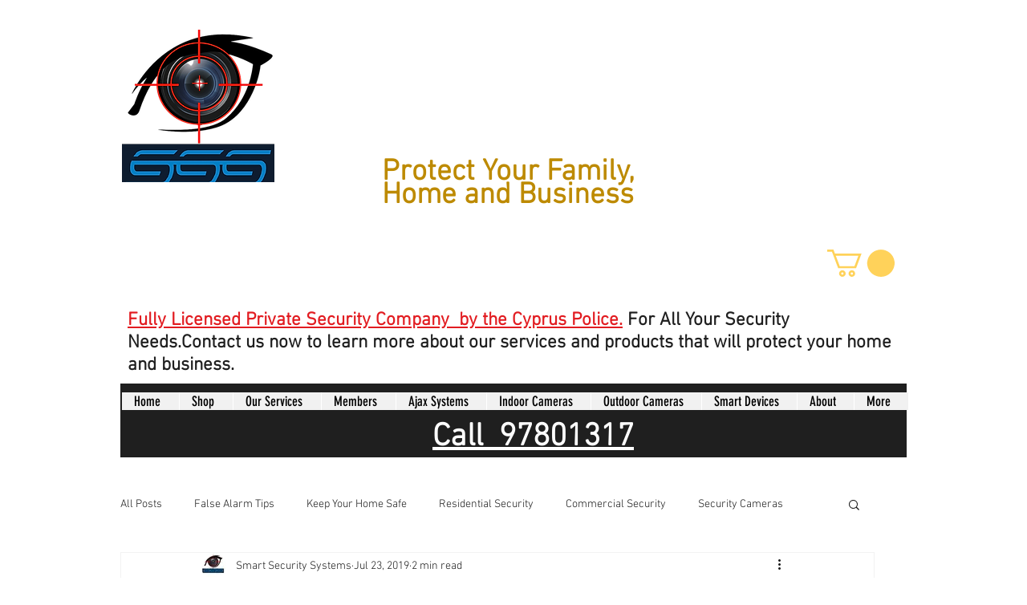

--- FILE ---
content_type: application/javascript; charset=utf-8
request_url: https://wx-ai-content-generator.app.amasty.com/api/js_script/cmp/get?instance_id=fd43e0de-66c9-4502-ade5-beb5c971d532
body_size: 1240
content:
(async () => {
    const APP_ID = 35;
    const originalPushState = history.pushState;

    history.pushState = function (...args) {
        originalPushState.apply(this, args);
        window.dispatchEvent(new Event('amasty_cmp_urlchange'));
    };

    window.addEventListener('amasty_cmp_urlchange', handleUrlChange);

    const config = {"frontendUrl":"https://wx-ai-content-generator.app.amasty.com","settings":{"instanceId":"fd43e0de-66c9-4502-ade5-beb5c971d532","isPaidPlan":false,"locale":"en"}};

    handleUrlChange();

    async function fetchConfig(apiUrl) {
        try {
            const response = await fetch(apiUrl);
            if (!response.ok) {
                console.error('Failed to fetch config:', response.statusText);
                return null;
            }
            return await response.json();
        } catch (error) {
            console.error('Error fetching config:', error);
            return null;
        }
    }

    async function sendData(apiUrl, data) {
        try {
            const response = await fetch(apiUrl, {
                method: 'POST',
                headers: {
                    'Content-Type': 'application/json',
                },
                body: JSON.stringify(data),
            });

            if (!response.ok) {
                console.error('Failed to send data:', response.statusText);
                return null;
            }

            return await response.json();
        } catch (error) {
            console.error('Error sending data:', error);
            return null;
        }
    }

    async function runScript(config) {
        if (!config) {
            return;
        }

        const apiUrl = `${config.frontendUrl}/api/cmp/get_order_data?instance_id=${config.settings.instanceId}`;
        const analyticsDataUrl = `${config.frontendUrl}/api/cmp/analytics`;
        const placeholder = '<div data-usefulecomads-target="content" class="usefulecomads-target section"></div>';
        const selector = 'body';
        const offersUrl = 'https://cmp.app.amasty.com/fetch/wx/offers.js';
        const sibling = document.querySelector(selector);
        const hasAdded = !!window?.usefulecomadsAdd;
        const adsClass = '.usefulecomads-target';

        if (!window.location.pathname.includes('thank-you-page')) {
            return;
        }

        const urlParams = window.location.pathname.split('/');
        const orderId = urlParams[urlParams.length - 1];
        const apiUrlWithOrderId = `${apiUrl}&order_id=${orderId}`;

        const data = await fetchConfig(apiUrlWithOrderId);

        if (!data || !['US', 'GB', 'CA'].includes(data.country) || config.settings.isPaidPlan) {
            console.log('Country not eligible, config fetch failed, or plan is paid.');
            return;
        }

        if (sibling && !hasAdded) {
            const scriptInputData = {
                shop_id: window.document.location.host,
                page: window.location.pathname,
                locale: config.settings.locale,
                currency: data.currency,
                total_price: data.totalPrice,
                province: data.province,
                zip: data.zip,
                country_code: data.country,
                shop: window.document.location.host,
                app_id: APP_ID,
            };
            window.usefulecomads = scriptInputData;

            window.usefulecomadsAdd = true;

            const scriptMarkdown = document.querySelector(adsClass);

            if (!scriptMarkdown) {
                sibling.insertAdjacentHTML('beforebegin', placeholder);
                const script = document.createElement('script');
                script.setAttribute('src', offersUrl);
                document.head.appendChild(script);
            }

            sendData(analyticsDataUrl, { ...scriptInputData, instanceId: config.settings.instanceId });
        }
    }

    function handleUrlChange() {
        if (window.location.pathname.includes('thank-you-page')) {
            runScript(config).catch((error) => console.error('Error running script:', error));
        }
    }
})();
